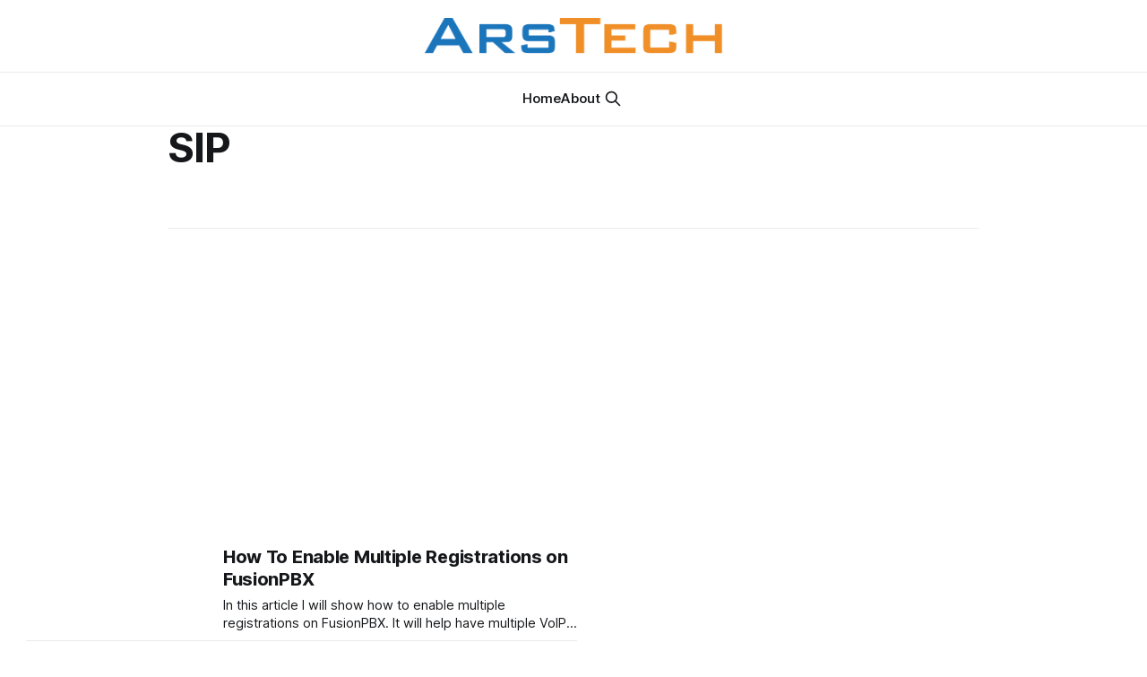

--- FILE ---
content_type: text/html; charset=utf-8
request_url: https://arstech.net/tag/sip/
body_size: 4163
content:
<!DOCTYPE html>
<html lang="en">
<head>

    <title>SIP - ARSTECH</title>
    <meta charset="utf-8">
    <meta name="viewport" content="width=device-width, initial-scale=1.0">
    
    <link rel="preload" as="style" href="/assets/built/screen.css?v=b8e9d6f3a0">
    <link rel="preload" as="script" href="/assets/built/source.js?v=b8e9d6f3a0">
    
    <link rel="preload" as="font" type="font/woff2" href="/assets/fonts/inter-roman.woff2?v=b8e9d6f3a0" crossorigin="anonymous">
<style>
    @font-face {
        font-family: "Inter";
        font-style: normal;
        font-weight: 100 900;
        font-display: optional;
        src: url(/assets/fonts/inter-roman.woff2?v=b8e9d6f3a0) format("woff2");
        unicode-range: U+0000-00FF, U+0131, U+0152-0153, U+02BB-02BC, U+02C6, U+02DA, U+02DC, U+0304, U+0308, U+0329, U+2000-206F, U+2074, U+20AC, U+2122, U+2191, U+2193, U+2212, U+2215, U+FEFF, U+FFFD;
    }
</style>

    <link rel="stylesheet" type="text/css" href="/assets/built/screen.css?v=b8e9d6f3a0">

    <style>
        :root {
            --background-color: #ffffff
        }
    </style>

    <script>
        /* The script for calculating the color contrast has been taken from
        https://gomakethings.com/dynamically-changing-the-text-color-based-on-background-color-contrast-with-vanilla-js/ */
        var accentColor = getComputedStyle(document.documentElement).getPropertyValue('--background-color');
        accentColor = accentColor.trim().slice(1);

        if (accentColor.length === 3) {
            accentColor = accentColor[0] + accentColor[0] + accentColor[1] + accentColor[1] + accentColor[2] + accentColor[2];
        }

        var r = parseInt(accentColor.substr(0, 2), 16);
        var g = parseInt(accentColor.substr(2, 2), 16);
        var b = parseInt(accentColor.substr(4, 2), 16);
        var yiq = ((r * 299) + (g * 587) + (b * 114)) / 1000;
        var textColor = (yiq >= 128) ? 'dark' : 'light';

        document.documentElement.className = `has-${textColor}-text`;
    </script>

    <link rel="icon" href="https://arstech.net/content/images/size/w256h256/2026/01/Untitled-4.jpeg" type="image/jpeg">
    <link rel="canonical" href="https://arstech.net/tag/sip/">
    <meta name="referrer" content="no-referrer-when-downgrade">
    
    <meta property="og:site_name" content="ARSTECH">
    <meta property="og:type" content="website">
    <meta property="og:title" content="SIP - ARSTECH">
    <meta property="og:url" content="https://arstech.net/tag/sip/">
    <meta property="article:publisher" content="https://www.facebook.com/profile.php?id&#x3D;100050646530422">
    <meta name="twitter:card" content="summary">
    <meta name="twitter:title" content="SIP - ARSTECH">
    <meta name="twitter:url" content="https://arstech.net/tag/sip/">
    
    <script type="application/ld+json">
{
    "@context": "https://schema.org",
    "@type": "Series",
    "publisher": {
        "@type": "Organization",
        "name": "ARSTECH",
        "url": "https://arstech.net/",
        "logo": {
            "@type": "ImageObject",
            "url": "https://arstech.net/content/images/2026/01/arstech-4.png"
        }
    },
    "url": "https://arstech.net/tag/sip/",
    "name": "SIP",
    "mainEntityOfPage": "https://arstech.net/tag/sip/"
}
    </script>

    <meta name="generator" content="Ghost 6.13">
    <link rel="alternate" type="application/rss+xml" title="ARSTECH" href="https://arstech.net/rss/">
    
    <script defer src="https://cdn.jsdelivr.net/ghost/sodo-search@~1.8/umd/sodo-search.min.js" data-key="bfd8102d3f7aacae16b88dd437" data-styles="https://cdn.jsdelivr.net/ghost/sodo-search@~1.8/umd/main.css" data-sodo-search="https://arstech.net/" data-locale="en" crossorigin="anonymous"></script>
    
    <link href="https://arstech.net/webmentions/receive/" rel="webmention">
    <script defer src="/public/cards.min.js?v=b8e9d6f3a0"></script><style>:root {--ghost-accent-color: #FF1A75;}</style>
    <link rel="stylesheet" type="text/css" href="/public/cards.min.css?v=b8e9d6f3a0">
    <script async src="https://pagead2.googlesyndication.com/pagead/js/adsbygoogle.js?client=ca-pub-9071782422078048"
     crossorigin="anonymous"></script>

</head>
<body class="tag-template tag-sip has-sans-title has-sans-body">

<div class="gh-viewport">
    
    <header id="gh-navigation" class="gh-navigation is-stacked gh-outer">
    <div class="gh-navigation-inner gh-inner">

        <div class="gh-navigation-brand">
            <a class="gh-navigation-logo is-title" href="https://arstech.net">
                    <img src="https://arstech.net/content/images/2026/01/arstech-4.png" alt="ARSTECH">
            </a>
            <button class="gh-search gh-icon-button" aria-label="Search this site" data-ghost-search>
    <svg xmlns="http://www.w3.org/2000/svg" fill="none" viewBox="0 0 24 24" stroke="currentColor" stroke-width="2" width="20" height="20"><path stroke-linecap="round" stroke-linejoin="round" d="M21 21l-6-6m2-5a7 7 0 11-14 0 7 7 0 0114 0z"></path></svg></button>            <button class="gh-burger gh-icon-button" aria-label="Menu">
                <svg xmlns="http://www.w3.org/2000/svg" width="24" height="24" fill="currentColor" viewBox="0 0 256 256"><path d="M224,128a8,8,0,0,1-8,8H40a8,8,0,0,1,0-16H216A8,8,0,0,1,224,128ZM40,72H216a8,8,0,0,0,0-16H40a8,8,0,0,0,0,16ZM216,184H40a8,8,0,0,0,0,16H216a8,8,0,0,0,0-16Z"></path></svg>                <svg xmlns="http://www.w3.org/2000/svg" width="24" height="24" fill="currentColor" viewBox="0 0 256 256"><path d="M205.66,194.34a8,8,0,0,1-11.32,11.32L128,139.31,61.66,205.66a8,8,0,0,1-11.32-11.32L116.69,128,50.34,61.66A8,8,0,0,1,61.66,50.34L128,116.69l66.34-66.35a8,8,0,0,1,11.32,11.32L139.31,128Z"></path></svg>            </button>
        </div>

        <nav class="gh-navigation-menu">
            <ul class="nav">
    <li class="nav-home"><a href="https://arstech.net/">Home</a></li>
    <li class="nav-about"><a href="https://arstech.net/about/">About</a></li>
</ul>

                    <button class="gh-search gh-icon-button" aria-label="Search this site" data-ghost-search>
    <svg xmlns="http://www.w3.org/2000/svg" fill="none" viewBox="0 0 24 24" stroke="currentColor" stroke-width="2" width="20" height="20"><path stroke-linecap="round" stroke-linejoin="round" d="M21 21l-6-6m2-5a7 7 0 11-14 0 7 7 0 0114 0z"></path></svg></button>        </nav>

        <div class="gh-navigation-actions">
        </div>

    </div>
</header>

    
<main class="gh-main gh-outer">

        <section class="gh-archive gh-inner">
            <div class="gh-archive-inner">
                <header class="gh-archive-wrapper">
                    <h1 class="gh-article-title is-title">SIP</h1>
                </header>
                            </div>
        </section>

    
<section class="gh-container is-list gh-outer">
    <div class="gh-container-inner gh-inner">
        

        <main class="gh-main">
            <div class="gh-feed">



                        <article class="gh-card post tag-freeswitch tag-fusionpbx tag-voip tag-sip tag-sip-profile tag-hash-wordpress">
    <a class="gh-card-link" href="/how-to-enable-multiple-registrations-on-fusionpbx/">
            <figure class="gh-card-image">
                <img
                    srcset="/content/images/size/w160/format/webp/wordpress/2020/06/Multiple-Registrations-on-FusionPBX.jpg 160w,
                            /content/images/size/w320/format/webp/wordpress/2020/06/Multiple-Registrations-on-FusionPBX.jpg 320w,
                            /content/images/size/w600/format/webp/wordpress/2020/06/Multiple-Registrations-on-FusionPBX.jpg 600w,
                            /content/images/size/w960/format/webp/wordpress/2020/06/Multiple-Registrations-on-FusionPBX.jpg 960w,
                            /content/images/size/w1200/format/webp/wordpress/2020/06/Multiple-Registrations-on-FusionPBX.jpg 1200w,
                            /content/images/size/w2000/format/webp/wordpress/2020/06/Multiple-Registrations-on-FusionPBX.jpg 2000w"
                    sizes="320px"
                    src="/content/images/size/w600/wordpress/2020/06/Multiple-Registrations-on-FusionPBX.jpg"
                    alt="Multiple Registrations on FusionPBX"
                    loading="lazy"
                >
            </figure>
        <div class="gh-card-wrapper">
                <p class="gh-card-tag">FreeSWITCH</p>
            <h3 class="gh-card-title is-title">How To Enable Multiple Registrations on FusionPBX</h3>
                    <p class="gh-card-excerpt is-body">In this article I will show how to enable multiple registrations on FusionPBX. It will help have multiple VoIP phones registered in FusionPBX or FreeSwitch, and receive simultaneous incoming calls on that devices.





Multiple registrations would need to be enabled in the SIP Profile. This would enable the 2 to</p>
            <footer class="gh-card-meta">
<!--
             -->                    <time class="gh-card-date" datetime="2020-06-17">17 Jun 2020</time>
                <!--
         --></footer>
        </div>
    </a>
</article>
                        <article class="gh-card post tag-asterisk tag-voip tag-sip tag-sip-trunk tag-hash-wordpress">
    <a class="gh-card-link" href="/asterisk-sip-trunk-registration/">
            <figure class="gh-card-image">
                <img
                    srcset="/content/images/size/w160/format/webp/wordpress/2020/01/Asterisk-SIP-Trunk-Registration.png 160w,
                            /content/images/size/w320/format/webp/wordpress/2020/01/Asterisk-SIP-Trunk-Registration.png 320w,
                            /content/images/size/w600/format/webp/wordpress/2020/01/Asterisk-SIP-Trunk-Registration.png 600w,
                            /content/images/size/w960/format/webp/wordpress/2020/01/Asterisk-SIP-Trunk-Registration.png 960w,
                            /content/images/size/w1200/format/webp/wordpress/2020/01/Asterisk-SIP-Trunk-Registration.png 1200w,
                            /content/images/size/w2000/format/webp/wordpress/2020/01/Asterisk-SIP-Trunk-Registration.png 2000w"
                    sizes="320px"
                    src="/content/images/size/w600/wordpress/2020/01/Asterisk-SIP-Trunk-Registration.png"
                    alt="Asterisk SIP Trunk Registration Example"
                    loading="lazy"
                >
            </figure>
        <div class="gh-card-wrapper">
                <p class="gh-card-tag">Asterisk</p>
            <h3 class="gh-card-title is-title">Asterisk SIP Trunk Registration Example</h3>
                    <p class="gh-card-excerpt is-body">Asterisk SIP Trunk Registration Example


 


Below you see Asterisk SIP trunk registration simple example.


 


So edit sip.conf file and add register string to register Asterisk SIP trunk in [general] section.


register=&gt;SIP_ID:Password@Your_SIP_Provider_Host_or_IP


 


Then fill host, username, secret with your SIP</p>
            <footer class="gh-card-meta">
<!--
             -->                    <time class="gh-card-date" datetime="2020-01-16">16 Jan 2020</time>
                <!--
         --></footer>
        </div>
    </a>
</article>
                        <article class="gh-card post tag-asterisk tag-freeswitch tag-voip tag-sip tag-sip-100-trying tag-sip-180-ringing tag-sip-181-call-is-being-forwarded tag-sip-200-ok-message tag-sip-300-multiple-choices tag-sip-302-moved-temporarily-sip-302-redirect tag-sip-305-use-proxy tag-sip-380-alternative-service tag-sip-400-bad-request tag-sip-401-unauthorized tag-sip-403-forbidden tag-sip-404-not-found tag-sip-405-method-not-allowed tag-sip-407-proxy-authentication-required tag-sip-408-request-timeout tag-sip-415-unsupported-media-type tag-sip-420-bad-extension tag-sip-480-temporarily-unavailable tag-sip-486-busy-here tag-sip-487-request-terminated tag-sip-488-not-acceptable-here tag-sip-491-request-pending tag-sip-500-internal-server-error tag-sip-502-bad-gateway tag-sip-503-service-unavailable tag-sip-603-decline tag-sip-response tag-hash-wordpress">
    <a class="gh-card-link" href="/list-of-sip-response-codes/">
            <figure class="gh-card-image">
                <img
                    srcset="/content/images/size/w160/format/webp/wordpress/2019/02/SIP.png 160w,
                            /content/images/size/w320/format/webp/wordpress/2019/02/SIP.png 320w,
                            /content/images/size/w600/format/webp/wordpress/2019/02/SIP.png 600w,
                            /content/images/size/w960/format/webp/wordpress/2019/02/SIP.png 960w,
                            /content/images/size/w1200/format/webp/wordpress/2019/02/SIP.png 1200w,
                            /content/images/size/w2000/format/webp/wordpress/2019/02/SIP.png 2000w"
                    sizes="320px"
                    src="/content/images/size/w600/wordpress/2019/02/SIP.png"
                    alt="SIP"
                    loading="lazy"
                >
            </figure>
        <div class="gh-card-wrapper">
                <p class="gh-card-tag">Asterisk</p>
            <h3 class="gh-card-title is-title">List of SIP response codes</h3>
                    <p class="gh-card-excerpt is-body">List of SIP response codes



1xx—Provisional Responses



100 Trying
Extended search being performed may take a significant time so a forking proxy must send a 100 Trying response.
180 Ringing
Destination user agent received INVITE, and is alerting user of call.
181 Call is Being Forwarded
Servers can optionally</p>
            <footer class="gh-card-meta">
<!--
             -->                    <time class="gh-card-date" datetime="2019-02-13">13 Feb 2019</time>
                <!--
         --></footer>
        </div>
    </a>
</article>
                        <article class="gh-card post tag-freeswitch tag-fusionpbx tag-voip tag-rejecting-incoming-calls tag-sip tag-sip-trunk tag-hash-wordpress">
    <a class="gh-card-link" href="/fusionpbx-rejecting-incoming-calls/">
            <figure class="gh-card-image">
                <img
                    srcset="/content/images/size/w160/format/webp/wordpress/2019/01/fusionpbx.png 160w,
                            /content/images/size/w320/format/webp/wordpress/2019/01/fusionpbx.png 320w,
                            /content/images/size/w600/format/webp/wordpress/2019/01/fusionpbx.png 600w,
                            /content/images/size/w960/format/webp/wordpress/2019/01/fusionpbx.png 960w,
                            /content/images/size/w1200/format/webp/wordpress/2019/01/fusionpbx.png 1200w,
                            /content/images/size/w2000/format/webp/wordpress/2019/01/fusionpbx.png 2000w"
                    sizes="320px"
                    src="/content/images/size/w600/wordpress/2019/01/fusionpbx.png"
                    alt="fusionpbx"
                    loading="lazy"
                >
            </figure>
        <div class="gh-card-wrapper">
                <p class="gh-card-tag">FreeSWITCH</p>
            <h3 class="gh-card-title is-title">FusionPBX Rejecting Incoming Calls From SIP Trunk</h3>
                    <p class="gh-card-excerpt is-body">FusionPBX Rejecting Incoming Calls From SIP Trunk


Usually fresh installed FusionPBX Rejecting Incoming Calls From SIP Trunk by default.


To fix problem you need add carrier to the domains acl set the node CIDR to allow. Like ProviderIP/32 under CIDR.


Goto menu  Advanced -&gt; Access Control edit “domains”</p>
            <footer class="gh-card-meta">
<!--
             -->                    <time class="gh-card-date" datetime="2019-01-17">17 Jan 2019</time>
                <!--
         --></footer>
        </div>
    </a>
</article>
                        <article class="gh-card post tag-linux tag-voip tag-capture tag-sip tag-tcpdump tag-hash-wordpress no-image">
    <a class="gh-card-link" href="/using-tcpdump-for-capture-sip-packets/">
        <div class="gh-card-wrapper">
                <p class="gh-card-tag">Linux</p>
            <h3 class="gh-card-title is-title">Using tcpdump for capture SIP packets</h3>
                    <p class="gh-card-excerpt is-body">How to capture SIP packets with tcpdump (example)


tcpdump -nt -s 0 -A -i eth0 port 5060 -w call.cap


Tcpdump will create file call.cap


Capture DHCP requests with tcpdump</p>
            <footer class="gh-card-meta">
<!--
             -->                    <time class="gh-card-date" datetime="2016-07-25">25 Jul 2016</time>
                <!--
         --></footer>
        </div>
    </a>
</article>

            </div>

        </main>


    </div>
</section>
</main>
    
    <footer class="gh-footer gh-outer">
    <div class="gh-footer-inner gh-inner">

        <div class="gh-footer-bar">
            <span class="gh-footer-logo is-title">
                    <img src="https://arstech.net/content/images/2026/01/arstech-4.png" alt="ARSTECH">
            </span>
            <nav class="gh-footer-menu">
                <ul class="nav">
    <li class="nav-sign-up"><a href="#/portal/">Sign up</a></li>
</ul>

            </nav>
            <div class="gh-footer-copyright">
                Powered by <a href="https://ghost.org/" target="_blank" rel="noopener">Ghost</a>
            </div>
        </div>


    </div>
</footer>    
</div>


<script src="/assets/built/source.js?v=b8e9d6f3a0"></script>

<script async src="https://pagead2.googlesyndication.com/pagead/js/adsbygoogle.js?client=ca-pub-9071782422078048"
     crossorigin="anonymous"></script>

</body>
</html>


--- FILE ---
content_type: text/html; charset=utf-8
request_url: https://www.google.com/recaptcha/api2/aframe
body_size: 268
content:
<!DOCTYPE HTML><html><head><meta http-equiv="content-type" content="text/html; charset=UTF-8"></head><body><script nonce="WO882XRZDBv28_TIBZQcAA">/** Anti-fraud and anti-abuse applications only. See google.com/recaptcha */ try{var clients={'sodar':'https://pagead2.googlesyndication.com/pagead/sodar?'};window.addEventListener("message",function(a){try{if(a.source===window.parent){var b=JSON.parse(a.data);var c=clients[b['id']];if(c){var d=document.createElement('img');d.src=c+b['params']+'&rc='+(localStorage.getItem("rc::a")?sessionStorage.getItem("rc::b"):"");window.document.body.appendChild(d);sessionStorage.setItem("rc::e",parseInt(sessionStorage.getItem("rc::e")||0)+1);localStorage.setItem("rc::h",'1769008216006');}}}catch(b){}});window.parent.postMessage("_grecaptcha_ready", "*");}catch(b){}</script></body></html>